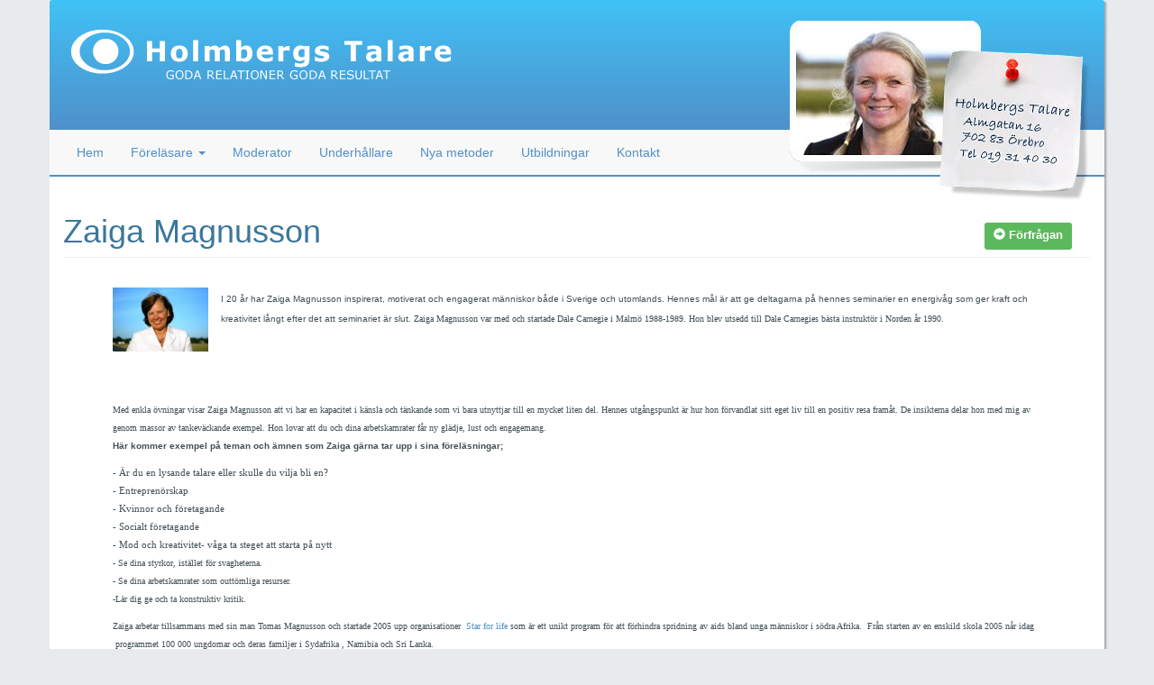

--- FILE ---
content_type: text/html; charset=UTF-8
request_url: https://www.holmbergstalare.se/forelasare/zaiga-magnusson
body_size: 5054
content:


	 
	
	<!DOCTYPE html>
<html>
<head>
	<meta http-equiv="Content-Type" content="text/html; charset=utf-8">
	<meta http-equiv="X-UA-Compatible" content="IE=edge">
	<meta name="viewport" content="width=device-width, initial-scale=1">
	<meta name="google-site-verification" content="lUH22Pvoj-QchDRZCwFYPSQrPI6YuOOnuFaAyArYjKk">
	
			<title>F&ouml;rel&auml;sare Zaiga Magnusson</title>
				<meta name="description" content="I 20 &amp;aring;r har Zaiga Magnusson inspirerat, motiverat och engagerat m&amp;auml;nniskor b&amp;aring;de i Sverige och utomlands. Hennes m&amp;aring;l &amp;auml;r att ge deltagarna p&amp;aring; hennes seminarier en energiv&amp;aring;g som ger kraft och kreativitet l&amp;aring;ngt efter det att seminariet &amp;auml;r slut. Zaiga Magnusson var med och startade Dale Carnegie i Malm&amp;ouml; 1988-1989. Hon blev utsedd till Dale Carnegies b&amp;auml;sta instrukt&amp;ouml;r i Norden &amp;aring;r 1990.
&amp;nbsp;">
		<meta name="keywords" content="">
		<link rel="stylesheet" type="text/css" href="https://www.holmbergstalare.se/css/bootstrap.min.css">
			<link rel="stylesheet" href="https://www.holmbergstalare.se/css/htalare.css">
		<!--[if IE ]>
		<link rel="stylesheet" type="text/css" href="https://www.holmbergstalare.se/css/htalareie.css">
	<![endif]-->
	
	
		<script type="text/javascript">
		
			var _gaq = _gaq || [];
			_gaq.push(['_setAccount', 'UA-136650-3']);
			_gaq.push(['_trackPageview']);
			
			(function() {
				var ga = document.createElement('script'); ga.type = 'text/javascript'; ga.async = true;
				ga.src = ('https:' == document.location.protocol ? 'https://ssl' : 'http://www') + '.google-analytics.com/ga.js';
				var s = document.getElementsByTagName('script')[0]; s.parentNode.insertBefore(ga, s);
			})();
		
		
			function safemail(name, domain, display) {
				displayed=(typeof(display)=="undefined") ? name+"@"+domain : display
				document.write('<a href="mailto:' + name + '@' + domain + '">' + displayed + '</a>');
			}
			
		</script>
	
	
	<script type="text/javascript" src="//ajax.googleapis.com/ajax/libs/jquery/1.12.0/jquery.min.js"></script>
	<script type="text/javascript" async src="https://www.holmbergstalare.se/js/Combined_scripts.js"></script>
	<script type="text/javascript" src="https://www.holmbergstalare.se/js/vendor/jquery.cycle2.min.js"></script>
	<script type="text/javascript" src="https://www.holmbergstalare.se/js/bootstrap.min.js"></script>
	
	
	
		<script type="text/javascript">			
			jQuery(function($){
				if ($('#dd_search_term').length) {
					
                    $('#dd_search_speaker').on('click', function() {
						$('#dd_form').attr('action', '/forelasare');
						$('#dd_form').submit();
					});
					$('#dd_search_subject').on('click', function() {
						$('#dd_search_term').attr('name', 'search_keyword');
						$('#dd_form').attr('action', '/amneslista');
						$('#dd_form').submit();
					});
					$('#dd_search_term').keyup(function(e) {
						//alert(e.which);
						if (e.keyCode == 13 || e.keyCode == '13') {
							$('#dd_form').attr('action', '/forelasare');							
							$('#dd_form').submit();
							e.preventDefault();
							return false;
                        }
					});
                }
			});
			function restartPlayer()
			{
				var p = $('#player1').html();
				$('#player1').html("");
				$('#player1').html(p);
			}
		</script>
	
</head>
<body class="speakers">
<div id="edit_meta" ></div>

<div class="container shadow">
	
	<div class="row">
		
		<section class="col-md-12 no-padding">
		
			<header class="header">
									<div id="logotype"><a href="/"><img src="https://www.holmbergstalare.se/i/logotype.png" alt="Holmbergs Talare - Goda relationer Goda resultat" class="img-responsive"></a></div>
								<img src="https://www.holmbergstalare.se/i/header-portrait.png" alt="Marianne Holmberg" width="340" height="205" id="portrait">
			</header>
			
			<nav class="navbar navbar-default">
					
				<div class="navbar-header">
					<form method="post" action="/forelasare" id="dd_form" class="navbar-form navbar-left hidden-sm hidden-md hidden-lg col-xs-9" role="search" style="margin: 0; border: 0;">
						<input type="hidden" name="noasync" value="1">
						<div class="input-group" style="padding-left: 15px;">
							
							<input type="text" name="keyword" value="" class="form-control" id="dd_search_term" placeholder="S&ouml;k f&ouml;rel&auml;sare eller &auml;mne">
							
							<div class="input-group-btn">
								<button class="btn btn-success dropdown-toggle" type="button" id="dropdownMenu1" data-toggle="dropdown" aria-haspopup="true" aria-expanded="true">
									<span class="glyphicon glyphicon-search"></span> &nbsp;
									<span class="caret"></span>
								</button>
								<ul class="dropdown-menu" aria-labelledby="dropdownMenu1">
									<li><a href="javascript:void(0);" id="dd_search_speaker">Sök föreläsare</a></li>
									<li><a href="javascript:void(0);" id="dd_search_subject">Sök ämne</a></li>
								</ul>
							</div>
							
						</div>
						
					</form>
					<button type="button" class="navbar-toggle collapsed" data-toggle="collapse" data-target="#holmberg-navbar" aria-expanded="false">
						<span class="sr-only">Toggle navigation</span>
						<span class="icon-bar"></span>
						<span class="icon-bar"></span>
						<span class="icon-bar"></span>
					</button>
				</div>
				
				
				<div class="collapse navbar-collapse" id="holmberg-navbar">
					<ul class="nav navbar-nav">
						<li><a href="/" title="Allt om föreläsare och talare. Talar-tv">Hem</a></li>
						<li class="dropdown">
							<a href="#" class="dropdown-toggle" data-toggle="dropdown" role="button" aria-haspopup="true" aria-expanded="false" title="Läs mer om våra föreläsare">Föreläsare
								<!-- <a href="/forelasare" title="Läs mer om våra föreläsare">Föreläsare -->
								<span class="caret"></span>
							</a>
							<ul class="dropdown-menu">
								<li><a href="/forelasare"><span class="glyphicon glyphicon-user"></span> Talarlista</a></li>
								<li><a href="/amneslista"><span class="glyphicon glyphicon-list-alt"></span> Ämneslista</a></li>
							</ul>
						</li>
						<li><a href="/moderator" title="Läs mer om våra moderatör">Moderator</a></li>
						<li><a href="/underhallare" title="Läs mer om våra underhållare">Underhållare</a></li>
						<li><a href="/metoder" title="Så här kan du inspirera på nya sätt med en talare">Nya metoder</a></li>
						<li><a href="/tema" title="Ha en temadag där vi kommer och utbildar">Utbildningar</a></li>
						<li><a href="/kontakt" title="Telefon:019-31 40 30">Kontakt </a></li>
					</ul>
				</div>
				
			</nav>
			
		</section>
	
	</div>

</div>
<div class="container white-column shadow">

		<div class="row">
			
			

				
			
										
			<div class="col-md-12">

								
					<div class="speaker-item">
						<header class="clearfix">
							<h1 class="page-header">Zaiga Magnusson</h1>
															<span class="label label-success">
									<a href="/talarforfragan/zaiga-magnusson" class="lnk_tl_ff" ><span class="glyphicon glyphicon-circle-arrow-right"></span> F&ouml;rfr&aring;gan</a>
								</span>
													</header>
						<script type="text/javascript">
							$(function() {												
								var speakerName = "Zaiga Magnusson";													
								var firstChar = speakerName.charAt(0);
								$.get('?l='+firstChar, function(data) {
									$('#the_subcontent').html(data);
								});
							});											
						</script>
						<section>
							<img src="https://www.holmbergstalare.se//i/talare//spea_pict_1234273338.jpg" class="avatar">
							<div class="theingresstext"><p><span style="font-size: 12pt;"><span style="font-size: x-small;">I 20 &aring;r har Zaiga Magnusson inspirerat, motiverat och engagerat m&auml;nniskor b&aring;de i Sverige och utomlands. Hennes m&aring;l &auml;r att ge deltagarna p&aring; hennes seminarier en energiv&aring;g som ger kraft och kreativitet l&aring;ngt efter det att seminariet &auml;r slut. </span></span><span style="font-size: 12pt;"><span style="font-size: 12pt; font-family: 'Times New Roman'; mso-fareast-font-family: 'Times New Roman'; mso-ansi-language: SV; mso-fareast-language: SV; mso-bidi-language: AR-SA;"><span style="font-size: x-small; font-family: Verdana;">Zaiga Magnusson var med och startade Dale Carnegie i Malm&ouml; 1988-1989. Hon blev utsedd till Dale Carnegies b&auml;sta instrukt&ouml;r i Norden &aring;r 1990.</span></span></span></p>
<p>&nbsp;</p><br><br></div>
															<p class="standardtext" style="margin: auto 0cm;"><span style="font-size: x-small;"><span style="font-family: Verdana;">Med enkla &ouml;vningar visar Zaiga Magnusson att vi har en kapacitet i k&auml;nsla och t&auml;nkande som vi bara utnyttjar till en mycket liten del. Hennes utg&aring;ngspunkt &auml;r hur hon f&ouml;rvandlat sitt eget liv till en positiv resa fram&aring;t. De insikterna delar hon med mig av genom massor av tankev&auml;ckande exempel. Hon lovar att du och dina arbetskamrater f&aring;r ny gl&auml;dje, lust och engagemang.</span></span></p>
<p><strong><span style="font-size: x-small;">H&auml;r kommer exempel p&aring; teman och &auml;mnen&nbsp;som Zaiga g&auml;rna tar upp i sina f&ouml;rel&auml;sningar;</span></strong></p>
<p><span style="font-size: 8.5pt; font-family: Verdana;">- &Auml;r du en lysande talare eller skulle du vilja bli en?<br />- Entrepren&ouml;rskap<br /></span><span style="font-family: Verdana; font-size: 8.5pt;">- Kvinnor och f&ouml;retagande<br />- Socialt f&ouml;retagande&nbsp;<br />- Mod och kreativitet- v&aring;ga ta steget att starta p&aring; nytt<br /></span><span style="font-family: Verdana; font-size: x-small;">- Se dina styrkor, ist&auml;llet f&ouml;r svagheterna.&nbsp;<br /></span><span style="font-size: x-small; font-family: Verdana;">- Se dina arbetskamrater som outt&ouml;mliga resurser.<br /></span><span style="font-size: x-small; font-family: Verdana;">-L&auml;r dig ge och ta konstruktiv kritik.&nbsp;</span></p>
<p><span style="font-size: 8.5pt; font-family: Verdana;"><span style="font-size: x-small;">Zaiga arbetar tillsammans med sin man Tomas Magnusson och startade 2005 upp organisationer <a href="http://www.starforlife.se">&nbsp;Star for life</a> som &auml;r ett unikt program f&ouml;r att f&ouml;rhindra spridning av aids bland unga m&auml;nniskor i s&ouml;dra Afrika. &nbsp;Fr&aring;n starten av en enskild skola 2005 n&aring;r idag &nbsp;programmet 100 000 ungdomar och deras familjer i Sydafrika , Namibia och Sri Lanka.</span></span></p>
<p>&nbsp;</p>
<p>&nbsp;</p>
<p>&nbsp;</p>
<p>&nbsp;</p>
<p>&nbsp;</p>
<p class="MsoNormal" style="margin: 0cm 0cm 0pt;"><span style="font-size: 8.5pt; color: black; font-family: Verdana;"><br /></span></p>
<p>&nbsp;</p>
<p>&nbsp;</p>	   
													</section>
					</div>
					
										
			</div>

			
		</div> 
		
				
		
		
		<div class="row">
			<div class="col-md-6 col-sm-6" id="search-speaker">
				<div class="input-group">
					<input type="text" id="search_keyword" value="" placeholder="S&ouml;k efter f&ouml;rel&auml;sare med namn" class="form-control" onFocus="startKeywordSearch()" onBlur="endKeywordSearch()">
					<span class="input-group-btn">
						<button type="button" value="S&ouml;k" class="btn btn-success" onclick="KeywordSearch('forelasare')">
							<span class="glyphicon glyphicon-search"></span> S&ouml;k f&ouml;rel&auml;sare
						</button>
					</span>
				</div>				
				<script>
					$('#search_keyword').keyup(function(event){
						if (event.keyCode == 13) {
							KeywordSearch('forelasare');
						}
					});
				</script>
			</div>
			<div class="col-md-6 col-sm-6" id="search-subject">
				<form method="post" action="/amneslista">
					<div class="input-group">
						<input type="text" name="search_keyword" id="search_subject" value="" placeholder="S&ouml;k f&ouml;rel&auml;sare p&aring; &auml;mne " class="form-control" onFocus="" onBlur="">
						<span class="input-group-btn">
							<button type="submit" value="S&ouml;k &auml;mne" class="btn btn-success">
								<span class="glyphicon glyphicon-search"></span> S&ouml;k &auml;mne
							</button>
						</span>
					</div>
				</form>
			</div>
		</div>
		
		 
		<div class="row" id="the_subcontent">
					
			<div class="col-md-12">
				<nav class="center-block text-center">
					<ul class="pagination">
													<li class="active">
								<a href="javascript:void(0);" onclick="$.get('?l=A', function(data) { $('#the_subcontent').html(data); });">
									A
								</a>
							</li>
													<li >
								<a href="javascript:void(0);" onclick="$.get('?l=B', function(data) { $('#the_subcontent').html(data); });">
									B
								</a>
							</li>
													<li >
								<a href="javascript:void(0);" onclick="$.get('?l=C', function(data) { $('#the_subcontent').html(data); });">
									C
								</a>
							</li>
													<li >
								<a href="javascript:void(0);" onclick="$.get('?l=D', function(data) { $('#the_subcontent').html(data); });">
									D
								</a>
							</li>
													<li >
								<a href="javascript:void(0);" onclick="$.get('?l=E', function(data) { $('#the_subcontent').html(data); });">
									E
								</a>
							</li>
													<li >
								<a href="javascript:void(0);" onclick="$.get('?l=F', function(data) { $('#the_subcontent').html(data); });">
									F
								</a>
							</li>
													<li >
								<a href="javascript:void(0);" onclick="$.get('?l=G', function(data) { $('#the_subcontent').html(data); });">
									G
								</a>
							</li>
													<li >
								<a href="javascript:void(0);" onclick="$.get('?l=H', function(data) { $('#the_subcontent').html(data); });">
									H
								</a>
							</li>
													<li >
								<a href="javascript:void(0);" onclick="$.get('?l=I', function(data) { $('#the_subcontent').html(data); });">
									I
								</a>
							</li>
													<li >
								<a href="javascript:void(0);" onclick="$.get('?l=J', function(data) { $('#the_subcontent').html(data); });">
									J
								</a>
							</li>
													<li >
								<a href="javascript:void(0);" onclick="$.get('?l=K', function(data) { $('#the_subcontent').html(data); });">
									K
								</a>
							</li>
													<li >
								<a href="javascript:void(0);" onclick="$.get('?l=L', function(data) { $('#the_subcontent').html(data); });">
									L
								</a>
							</li>
													<li >
								<a href="javascript:void(0);" onclick="$.get('?l=M', function(data) { $('#the_subcontent').html(data); });">
									M
								</a>
							</li>
													<li >
								<a href="javascript:void(0);" onclick="$.get('?l=N', function(data) { $('#the_subcontent').html(data); });">
									N
								</a>
							</li>
													<li >
								<a href="javascript:void(0);" onclick="$.get('?l=O', function(data) { $('#the_subcontent').html(data); });">
									O
								</a>
							</li>
													<li >
								<a href="javascript:void(0);" onclick="$.get('?l=P', function(data) { $('#the_subcontent').html(data); });">
									P
								</a>
							</li>
													<li >
								<a href="javascript:void(0);" onclick="$.get('?l=R', function(data) { $('#the_subcontent').html(data); });">
									R
								</a>
							</li>
													<li >
								<a href="javascript:void(0);" onclick="$.get('?l=S', function(data) { $('#the_subcontent').html(data); });">
									S
								</a>
							</li>
													<li >
								<a href="javascript:void(0);" onclick="$.get('?l=T', function(data) { $('#the_subcontent').html(data); });">
									T
								</a>
							</li>
													<li >
								<a href="javascript:void(0);" onclick="$.get('?l=U', function(data) { $('#the_subcontent').html(data); });">
									U
								</a>
							</li>
													<li >
								<a href="javascript:void(0);" onclick="$.get('?l=V', function(data) { $('#the_subcontent').html(data); });">
									V
								</a>
							</li>
													<li >
								<a href="javascript:void(0);" onclick="$.get('?l=W', function(data) { $('#the_subcontent').html(data); });">
									W
								</a>
							</li>
													<li >
								<a href="javascript:void(0);" onclick="$.get('?l=X', function(data) { $('#the_subcontent').html(data); });">
									X
								</a>
							</li>
													<li >
								<a href="javascript:void(0);" onclick="$.get('?l=Y', function(data) { $('#the_subcontent').html(data); });">
									Y
								</a>
							</li>
													<li >
								<a href="javascript:void(0);" onclick="$.get('?l=Z', function(data) { $('#the_subcontent').html(data); });">
									Z
								</a>
							</li>
													<li >
								<a href="javascript:void(0);" onclick="$.get('?l=Ä', function(data) { $('#the_subcontent').html(data); });">
									Ä
								</a>
							</li>
													<li >
								<a href="javascript:void(0);" onclick="$.get('?l=Ö', function(data) { $('#the_subcontent').html(data); });">
									Ö
								</a>
							</li>
						
					</ul>
				</nav>
			</div>
			<div class="col-md-12">
				
									<p class="text-center lead text-danger">Tyvärr hittades ingen föreläsare.</p>
									
			</div>
		</div>
		 
				
		<footer class="footer">
			<section class="text-center">
				<ul class="list-inline">
					<li><a href="/forelasare" title="f&ouml;rel&auml;sare som du kan arbeta tillsammans med">F&ouml;rel&auml;sare</a></li>
					<li><a href="/forelasare" title="talare som du kan arbeta tillsammans med">Talare</a></li>
					<li><a href="/moderator" title="Moderator som du kan arbeta tillsammans med"> Moderator</a></li>
					<li><a href="/underhallare" title="Underh&aring;llare som du kan arbeta tillsammans med">Underh&aring;llare</a></li>
				</ul>
			</section>
		</footer>
	</div>
</div>
</body>
</html>
	 
	
	


--- FILE ---
content_type: text/html; charset=UTF-8
request_url: https://www.holmbergstalare.se/forelasare/zaiga-magnusson?l=Z
body_size: 797
content:


	 
		<div class="row" id="the_subcontent">
					
			<div class="col-md-12">
				<nav class="center-block text-center">
					<ul class="pagination">
													<li >
								<a href="javascript:void(0);" onclick="$.get('?l=A', function(data) { $('#the_subcontent').html(data); });">
									A
								</a>
							</li>
													<li >
								<a href="javascript:void(0);" onclick="$.get('?l=B', function(data) { $('#the_subcontent').html(data); });">
									B
								</a>
							</li>
													<li >
								<a href="javascript:void(0);" onclick="$.get('?l=C', function(data) { $('#the_subcontent').html(data); });">
									C
								</a>
							</li>
													<li >
								<a href="javascript:void(0);" onclick="$.get('?l=D', function(data) { $('#the_subcontent').html(data); });">
									D
								</a>
							</li>
													<li >
								<a href="javascript:void(0);" onclick="$.get('?l=E', function(data) { $('#the_subcontent').html(data); });">
									E
								</a>
							</li>
													<li >
								<a href="javascript:void(0);" onclick="$.get('?l=F', function(data) { $('#the_subcontent').html(data); });">
									F
								</a>
							</li>
													<li >
								<a href="javascript:void(0);" onclick="$.get('?l=G', function(data) { $('#the_subcontent').html(data); });">
									G
								</a>
							</li>
													<li >
								<a href="javascript:void(0);" onclick="$.get('?l=H', function(data) { $('#the_subcontent').html(data); });">
									H
								</a>
							</li>
													<li >
								<a href="javascript:void(0);" onclick="$.get('?l=I', function(data) { $('#the_subcontent').html(data); });">
									I
								</a>
							</li>
													<li >
								<a href="javascript:void(0);" onclick="$.get('?l=J', function(data) { $('#the_subcontent').html(data); });">
									J
								</a>
							</li>
													<li >
								<a href="javascript:void(0);" onclick="$.get('?l=K', function(data) { $('#the_subcontent').html(data); });">
									K
								</a>
							</li>
													<li >
								<a href="javascript:void(0);" onclick="$.get('?l=L', function(data) { $('#the_subcontent').html(data); });">
									L
								</a>
							</li>
													<li >
								<a href="javascript:void(0);" onclick="$.get('?l=M', function(data) { $('#the_subcontent').html(data); });">
									M
								</a>
							</li>
													<li >
								<a href="javascript:void(0);" onclick="$.get('?l=N', function(data) { $('#the_subcontent').html(data); });">
									N
								</a>
							</li>
													<li >
								<a href="javascript:void(0);" onclick="$.get('?l=O', function(data) { $('#the_subcontent').html(data); });">
									O
								</a>
							</li>
													<li >
								<a href="javascript:void(0);" onclick="$.get('?l=P', function(data) { $('#the_subcontent').html(data); });">
									P
								</a>
							</li>
													<li >
								<a href="javascript:void(0);" onclick="$.get('?l=R', function(data) { $('#the_subcontent').html(data); });">
									R
								</a>
							</li>
													<li >
								<a href="javascript:void(0);" onclick="$.get('?l=S', function(data) { $('#the_subcontent').html(data); });">
									S
								</a>
							</li>
													<li >
								<a href="javascript:void(0);" onclick="$.get('?l=T', function(data) { $('#the_subcontent').html(data); });">
									T
								</a>
							</li>
													<li >
								<a href="javascript:void(0);" onclick="$.get('?l=U', function(data) { $('#the_subcontent').html(data); });">
									U
								</a>
							</li>
													<li >
								<a href="javascript:void(0);" onclick="$.get('?l=V', function(data) { $('#the_subcontent').html(data); });">
									V
								</a>
							</li>
													<li >
								<a href="javascript:void(0);" onclick="$.get('?l=W', function(data) { $('#the_subcontent').html(data); });">
									W
								</a>
							</li>
													<li >
								<a href="javascript:void(0);" onclick="$.get('?l=X', function(data) { $('#the_subcontent').html(data); });">
									X
								</a>
							</li>
													<li >
								<a href="javascript:void(0);" onclick="$.get('?l=Y', function(data) { $('#the_subcontent').html(data); });">
									Y
								</a>
							</li>
													<li class="active">
								<a href="javascript:void(0);" onclick="$.get('?l=Z', function(data) { $('#the_subcontent').html(data); });">
									Z
								</a>
							</li>
													<li >
								<a href="javascript:void(0);" onclick="$.get('?l=Ä', function(data) { $('#the_subcontent').html(data); });">
									Ä
								</a>
							</li>
													<li >
								<a href="javascript:void(0);" onclick="$.get('?l=Ö', function(data) { $('#the_subcontent').html(data); });">
									Ö
								</a>
							</li>
						
					</ul>
				</nav>
			</div>
			<div class="col-md-12">
				
																														<div class="col-md-3 col-sm-4 col-xs-6 speaker-card text-center">
									<div class="img-container">
																					<a href="/forelasare/zaiga-magnusson">
												 <img src="https://www.holmbergstalare.se/i/talare/spea_pict_1234273338.jpg" alt="Zaiga Magnusson" class="img-responsive center-block">
											</a>
																			</div>
									<a href="/forelasare/zaiga-magnusson">Zaiga Magnusson</a>
								</div>
																												<div class="col-md-3 col-sm-4 col-xs-6 speaker-card text-center">
									<div class="img-container">
																					<a href="/forelasare/zanyar-adami">
												 <img src="https://www.holmbergstalare.se/i/talare/spea_pict_1357215307.jpeg" alt="Zanyar Adami" class="img-responsive center-block">
											</a>
																			</div>
									<a href="/forelasare/zanyar-adami">Zanyar Adami</a>
								</div>
																												<div class="col-md-3 col-sm-4 col-xs-6 speaker-card text-center">
									<div class="img-container">
																					<a href="/forelasare/zinat-pirzadeh">
												 <img src="https://www.holmbergstalare.se/i/talare/spea_pict_1269624660.jpeg" alt="Zinat Pirzadeh" class="img-responsive center-block">
											</a>
																			</div>
									<a href="/forelasare/zinat-pirzadeh">Zinat Pirzadeh</a>
								</div>
																												<div class="col-md-3 col-sm-4 col-xs-6 speaker-card text-center">
									<div class="img-container">
																					<a href="/forelasare/zuhir-hersi">
												 <img src="https://www.holmbergstalare.se/i/talare/spea_pict_1291631819.jpg" alt="Zuhir Hersi" class="img-responsive center-block">
											</a>
																			</div>
									<a href="/forelasare/zuhir-hersi">Zuhir Hersi</a>
								</div>
													
					
									
			</div>
		</div>
		 
	
	
